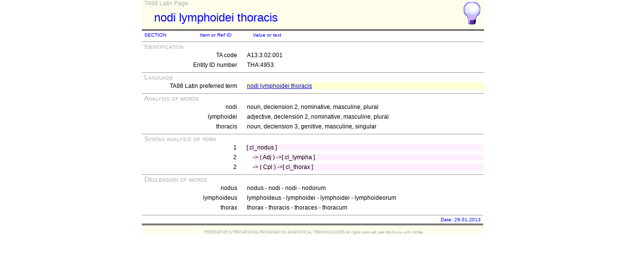

--- FILE ---
content_type: text/html
request_url: https://ifaa.unifr.ch/Public/EntryPage/TA98%20Tree/Latin%20TA98/13.3.02.001%20Latin%20TA98.htm
body_size: 6247
content:
<!DOCTYPE html PUBLIC "-//W3C//DTD XHTML 1.0 Transitional//EN" "http://www.w3.org/TR/xhtml1/DTD/xhtml1-transitional.dtd">
<html xmlns="http://www.w3.org/1999/xhtml">
  <HEAD>
    <TITLE>A13.3.02.001 TA98 Latin Page</TITLE>
    <LINK REL=StyleSheet HREF="../TAPage.css" type="text/css" media="screen" />
    <LINK REL=StyleSheet HREF="../TAPageP.css" media="print" />
  </HEAD>
  <BODY>
    <DIV id="Container700">
      <DIV id="Header700">
        <DIV id="TitleBox">
          <DIV id="TitleLegend">
            TA98 Latin Page
          </DIV>
          <DIV id="TitleContent" title="thoracic lymph nodes">
            <P>nodi lymphoidei thoracis</P>
          </DIV>
        </DIV>
        <DIV id="HelpIcon" title="Help on the this Page">
          <A href="../HelpPage/View Latin Page.html"><img src="../Help48.bmp"/></A>
        </DIV>
      </DIV>
      <DIV id="Body700">
        <TABLE class="BodyTable">
          <TR  class="HeaderColor">
            <TD  class="ColNno">
              SECTION
            </TD>
            <TD  class="ColNno">
              Item or Ref ID
            </TD>
            <TD  class="ColXXXno">
              Value or text
            </TD>
          </TR>
        </TABLE>
        <TABLE class="SectionTitle">
          <TR>
            <TD  class="TitleSection" title="Identification of actual entity by its code and its internal identifier.">
              Identification
            </TD>
          </TR>
        </TABLE>
        <TABLE class="SectionContent">
          <TR>
            <TD  class="rub" title="TA unique source 11-digit code">
              TA code
            </TD>
            <TD  class="spec">
              A13.3.02.001
            </TD>
          </TR>
          <TR>
            <TD  class="rub" title="Unique ID number of entity">
              Entity ID number
            </TD>
            <TD  class="spec">
              THA:4953
            </TD>
          </TR>
        </TABLE>
        <TABLE class="SectionTitle">
          <TR>
            <TD  class="TitleSection" title="All terms for actual entity in Latin, English and French.">
              Language
            </TD>
          </TR>
        </TABLE>
        <TABLE class="SectionContent">
          <TR>
            <TD  class="rub" title="The TA98 Latin preferred term, official term in this version">
              TA98 Latin preferred term
            </TD>
            <TD  class="spec">
              <DIV  class="LAa">
                <A href="../Entity TA98 EN/13.3.02.001 Entity TA98 EN.htm">nodi lymphoidei thoracis</A>
              </DIV>
            </TD>
          </TR>
        </TABLE>
        <TABLE class="SectionTitle">
          <TR>
            <TD  class="TitleSection" title="Syntactic analysis of all words">
              Analysis of words
            </TD>
          </TR>
        </TABLE>
        <TABLE class="SectionContent">
          <TR>
            <TD  class="rub">
              nodi
            </TD>
            <TD  class="spec" title="n2mnp">
              noun, declension 2, nominative, masculine, plural
            </TD>
          </TR>
          <TR>
            <TD  class="rub">
              lymphoidei
            </TD>
            <TD  class="spec" title="a2mnp">
              adjective, declension 2, nominative, masculine, plural
            </TD>
          </TR>
          <TR>
            <TD  class="rub">
              thoracis
            </TD>
            <TD  class="spec" title="n3mgs">
              noun, declension 3, genitive, masculine, singular
            </TD>
          </TR>
        </TABLE>
        <TABLE class="SectionTitle">
          <TR>
            <TD  class="TitleSection" title="Syntactical analysis of the term">
              Syntax analysis of term
            </TD>
          </TR>
        </TABLE>
        <TABLE class="SectionContent">
          <TR>
            <TD  class="rub">
              1
            </TD>
            <TD  class="spec">
              <DIV  class="ENa">
                [ cl_nodus ]
              </DIV>
            </TD>
          </TR>
          <TR>
            <TD  class="rub">
              2
            </TD>
            <TD  class="spec">
              <DIV  class="ENb">
                -> ( Adj ) ->[ cl_lympha ]
              </DIV>
            </TD>
          </TR>
          <TR>
            <TD  class="rub">
              2
            </TD>
            <TD  class="spec">
              <DIV  class="ENb">
                -> ( Cpl ) ->[ cl_thorax ]
              </DIV>
            </TD>
          </TR>
        </TABLE>
        <TABLE class="SectionTitle">
          <TR>
            <TD  class="TitleSection" title="Declension at nominative and genitive, singular and plural">
              Declension of words
            </TD>
          </TR>
        </TABLE>
        <TABLE class="SectionContent">
          <TR>
            <TD  class="rub" title="masculine noun">
              nodus
            </TD>
            <TD  class="spec">
              nodus - nodi - nodi - nodorum
            </TD>
          </TR>
          <TR>
            <TD  class="rub" title="masculine adjective">
              lymphoideus
            </TD>
            <TD  class="spec">
              lymphoideus - lymphoidei - lymphoidei - lymphoideorum
            </TD>
          </TR>
          <TR>
            <TD  class="rub" title="masculine noun">
              thorax
            </TD>
            <TD  class="spec">
              thorax - thoracis - thoraces - thoracum
            </TD>
          </TR>
        </TABLE>
      <TABLE  class="FooterTable">
        <TR>
          <TD  class="Base2L">
            
          </TD>
          <TD  class="Base2R" title="Date when this page has been generated">
            Date: 29.01.2013
          </TD>
        </TR>
      </TABLE>
      </DIV>
      <DIV id="Footer700">
        <P>FEDERATIVE INTERNATIONAL PROGRAM ON ANATOMICAL TERMINOLOGIES All rights reserved, see http://www.unifr.ch/ifaa</P>
      </DIV>
    </DIV>
  </BODY>
</HTML>
